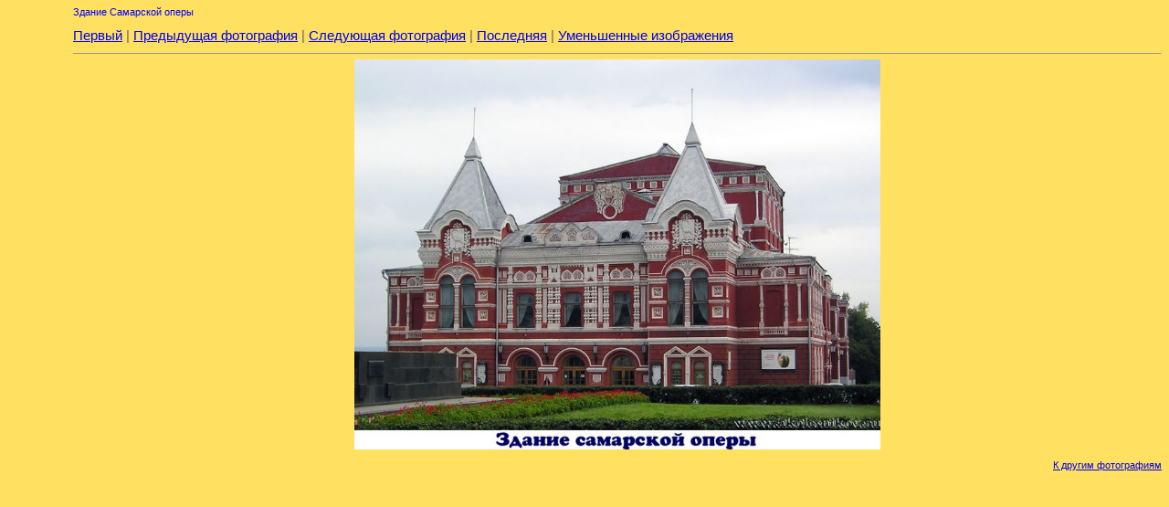

--- FILE ---
content_type: text/html
request_url: http://akolesnikov.ru/2003/target214.html
body_size: 504
content:
<html>
<head>
<meta http-equiv="Content-Type" content="text/html; charset=WINDOWS-1251">
<title>akolesnikov.ru 2003 год. 368 фотографий</title>
<link rel="stylesheet" href="style.css" type="text/css">
</head>
<body bgcolor="#FFFFFF" text="#0000FF">
<span class="H2">Здание Самарской оперы </span><br> <span class="textsm"></span>
<p><span class="textreg">
<a href="target0.html">Первый</a> |
<a href="target213.html">Предыдущая фотография</a> |
<a href="target215.html">Следующая фотография</a> |
<a href="target367.html">Последняя</a> | <a href="index.html">Уменьшенные изображения</a><br>
</span><hr size="1">
<a href="index.html"><center><img src="images/w20032094.jpg" HEIGHT="427" alt="" border="0"></a>
  
<p align="right"><a href="../index.html">К другим фотографиям</a></body>
</html>


--- FILE ---
content_type: text/css
request_url: http://akolesnikov.ru/2003/style.css
body_size: 269
content:
BODY {MARGIN-TOP: 7px; FONT-SIZE: 11px; MARGIN-LEFT: 80px; FONT-FAMILY: Verdana, Arial, Helvetica, sans-serif; BACKGROUND-COLOR: #FFE060}
TD {FONT-SIZE: 11px; FONT-FAMILY: Verdana, Arial, Helvetica, sans-serif}
P {BACKGROUND: #FFE060}
H1 {FONT-SIZE: 12px; COLOR: #979797; FONT-FAMILY: Helvetica, Verdana, Arial}
A:hover {COLOR: #804c4c; BACKGROUND-COLOR: #50e050}
H2 {FONT-SIZE: 10px; COLOR: #00FFFF FONT-FAMILY: Verdana, Arial, Helvetica, sans-serif}
H3 {FONT-SIZE: 18px; COLOR: #000000; FONT-FAMILY: Verdana, Arial, Helvetica, sans-serif}
.textsm {FONT-SIZE: 14px; COLOR: #000000; FONT-FAMILY: Verdana, Arial, Helvetica, sans-serif}
.textbg {FONT-SIZE: 16px; COLOR: #0000FF; FONT-FAMILY: Verdana, Arial, Helvetica, sans-serif}
.textreg {FONT-SIZE: 15px; COLOR: #666666; FONT-FAMILY: Verdana, Arial, Helvetica, sans-serif}


